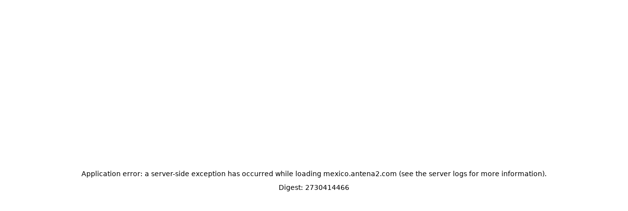

--- FILE ---
content_type: text/html; charset=utf-8
request_url: https://mexico.antena2.com/baloncesto/mexico-clasifico-a-la-final-del-fiba-centrobasket
body_size: 2980
content:
<!DOCTYPE html><html id="__next_error__"><head><meta charSet="utf-8"/><meta name="viewport" content="width=device-width, initial-scale=1.0"/><link rel="preload" as="script" fetchPriority="low" href="/_next/static/chunks/webpack-77950bf5f7c370b3.js"/><script src="/_next/static/chunks/4bd1b696-3dfbcbf73480e2fb.js" async=""></script><script src="/_next/static/chunks/684-aabb865b79ae9c51.js" async=""></script><script src="/_next/static/chunks/main-app-86201a5c7b6d811b.js" async=""></script><meta name="robots" content="noindex"/><meta name="next-size-adjust" content=""/><!--$?--><template id="B:0"></template><!--/$--><script src="/_next/static/chunks/polyfills-42372ed130431b0a.js" noModule=""></script></head><body><script src="/_next/static/chunks/webpack-77950bf5f7c370b3.js" async=""></script><div hidden id="S:0"></div><script>$RC=function(b,c,e){c=document.getElementById(c);c.parentNode.removeChild(c);var a=document.getElementById(b);if(a){b=a.previousSibling;if(e)b.data="$!",a.setAttribute("data-dgst",e);else{e=b.parentNode;a=b.nextSibling;var f=0;do{if(a&&8===a.nodeType){var d=a.data;if("/$"===d)if(0===f)break;else f--;else"$"!==d&&"$?"!==d&&"$!"!==d||f++}d=a.nextSibling;e.removeChild(a);a=d}while(a);for(;c.firstChild;)e.insertBefore(c.firstChild,a);b.data="$"}b._reactRetry&&b._reactRetry()}};$RC("B:0","S:0")</script><script>(self.__next_f=self.__next_f||[]).push([0])</script><script>self.__next_f.push([1,"1:\"$Sreact.fragment\"\n2:I[7555,[],\"\"]\n3:I[1295,[],\"\"]\n4:I[9665,[],\"MetadataBoundary\"]\n6:\"$Sreact.suspense\"\n7:I[2146,[\"592\",\"static/chunks/7a49ec60-d7018724a0f50dc7.js\",\"151\",\"static/chunks/151-f1d9afef2c480077.js\",\"40\",\"static/chunks/40-eb1c53c9e254a843.js\",\"732\",\"static/chunks/732-967eb78d9bbcdc48.js\",\"13\",\"static/chunks/app/(site)/page-75ce7e04af914441.js\"],\"BailoutToCSR\"]\n8:I[5189,[\"151\",\"static/chunks/151-f1d9afef2c480077.js\",\"750\",\"static/chunks/app/(site)/layout-516956b2f68e5380.js\"],\"default\"]\n9:I[8524,[\"151\",\"static/chunks/151-f1d9afef2c480077.js\",\"750\",\"static/chunks/app/(site)/layout-516956b2f68e5380.js\"],\"default\"]\na:I[3207,[\"151\",\"static/chunks/151-f1d9afef2c480077.js\",\"750\",\"static/chunks/app/(site)/layout-516956b2f68e5380.js\"],\"default\"]\nb:I[3063,[\"592\",\"static/chunks/7a49ec60-d7018724a0f50dc7.js\",\"151\",\"static/chunks/151-f1d9afef2c480077.js\",\"40\",\"static/chunks/40-eb1c53c9e254a843.js\",\"732\",\"static/chunks/732-967eb78d9bbcdc48.js\",\"13\",\"static/chunks/app/(site)/page-75ce7e04af914441.js\"],\"Image\"]\nd:I[7066,[\"151\",\"static/chunks/151-f1d9afef2c480077.js\",\"750\",\"static/chunks/app/(site)/layout-516956b2f68e5380.js\"],\"default\"]\n10:I[9665,[],\"OutletBoundary\"]\n13:I[4911,[],\"AsyncMetadataOutlet\"]\n15:I[9665,[],\"ViewportBoundary\"]\n17:I[6614,[],\"\"]\n18:I[4911,[],\"AsyncMetadata\"]\n:HL[\"/_next/static/media/e4af272ccee01ff0-s.p.woff2\",\"font\",{\"crossOrigin\":\"\",\"type\":\"font/woff2\"}]\n:HL[\"/_next/static/media/ec516af01d950ed6-s.p.woff2\",\"font\",{\"crossOrigin\":\"\",\"type\":\"font/woff2\"}]\n:HL[\"/_next/static/css/da7fcdfb5165bbd1.css\",\"style\"]\n:HL[\"/_next/static/css/03af46e17251a0c0.css\",\"style\"]\n:HL[\"/_next/static/css/e817055895c3f89e.css\",\"style\"]\n"])</script><script>self.__next_f.push([1,"0:{\"P\":null,\"b\":\"-s7Fej21PyAj5r4Aud0UE\",\"p\":\"\",\"c\":[\"\",\"baloncesto\",\"mexico-clasifico-a-la-final-del-fiba-centrobasket\"],\"i\":false,\"f\":[[[\"\",{\"children\":[\"(site)\",{\"children\":[[\"slug\",\"baloncesto/mexico-clasifico-a-la-final-del-fiba-centrobasket\",\"c\"],{\"children\":[\"__PAGE__\",{}]}]},\"$undefined\",\"$undefined\",true]}],[\"\",[\"$\",\"$1\",\"c\",{\"children\":[null,[\"$\",\"$L2\",null,{\"parallelRouterKey\":\"children\",\"error\":\"$undefined\",\"errorStyles\":\"$undefined\",\"errorScripts\":\"$undefined\",\"template\":[\"$\",\"$L3\",null,{}],\"templateStyles\":\"$undefined\",\"templateScripts\":\"$undefined\",\"notFound\":[[[\"$\",\"title\",null,{\"children\":\"404: This page could not be found.\"}],[\"$\",\"div\",null,{\"style\":{\"fontFamily\":\"system-ui,\\\"Segoe UI\\\",Roboto,Helvetica,Arial,sans-serif,\\\"Apple Color Emoji\\\",\\\"Segoe UI Emoji\\\"\",\"height\":\"100vh\",\"textAlign\":\"center\",\"display\":\"flex\",\"flexDirection\":\"column\",\"alignItems\":\"center\",\"justifyContent\":\"center\"},\"children\":[\"$\",\"div\",null,{\"children\":[[\"$\",\"style\",null,{\"dangerouslySetInnerHTML\":{\"__html\":\"body{color:#000;background:#fff;margin:0}.next-error-h1{border-right:1px solid rgba(0,0,0,.3)}@media (prefers-color-scheme:dark){body{color:#fff;background:#000}.next-error-h1{border-right:1px solid rgba(255,255,255,.3)}}\"}}],[\"$\",\"h1\",null,{\"className\":\"next-error-h1\",\"style\":{\"display\":\"inline-block\",\"margin\":\"0 20px 0 0\",\"padding\":\"0 23px 0 0\",\"fontSize\":24,\"fontWeight\":500,\"verticalAlign\":\"top\",\"lineHeight\":\"49px\"},\"children\":404}],[\"$\",\"div\",null,{\"style\":{\"display\":\"inline-block\"},\"children\":[\"$\",\"h2\",null,{\"style\":{\"fontSize\":14,\"fontWeight\":400,\"lineHeight\":\"49px\",\"margin\":0},\"children\":\"This page could not be found.\"}]}]]}]}]],[\"$\",\"$L4\",null,{\"children\":\"$L5\"}],[]],\"forbidden\":\"$undefined\",\"unauthorized\":\"$undefined\"}]]}],{\"children\":[\"(site)\",[\"$\",\"$1\",\"c\",{\"children\":[[[\"$\",\"link\",\"0\",{\"rel\":\"stylesheet\",\"href\":\"/_next/static/css/da7fcdfb5165bbd1.css\",\"precedence\":\"next\",\"crossOrigin\":\"$undefined\",\"nonce\":\"$undefined\"}],[\"$\",\"link\",\"1\",{\"rel\":\"stylesheet\",\"href\":\"/_next/static/css/03af46e17251a0c0.css\",\"precedence\":\"next\",\"crossOrigin\":\"$undefined\",\"nonce\":\"$undefined\"}]],[\"$\",\"html\",null,{\"lang\":\"es\",\"children\":[[\"$\",\"head\",null,{\"children\":[[\"$\",\"$6\",null,{\"fallback\":null,\"children\":[\"$\",\"$L7\",null,{\"reason\":\"next/dynamic\",\"children\":[\"$\",\"$L8\",null,{}]}]}],[\"$\",\"$6\",null,{\"fallback\":null,\"children\":[\"$\",\"$L7\",null,{\"reason\":\"next/dynamic\",\"children\":[\"$\",\"$L9\",null,{}]}]}],[\"$\",\"$6\",null,{\"fallback\":null,\"children\":[\"$\",\"$L7\",null,{\"reason\":\"next/dynamic\",\"children\":[\"$\",\"$La\",null,{}]}]}]]}],[\"$\",\"body\",null,{\"className\":\"__variable_d0be19 __variable_1ad327 antialiased\",\"children\":[[\"$\",\"noscript\",null,{\"children\":[\"$\",\"iframe\",null,{\"src\":\"https://www.googletagmanager.com/ns.html?id=GTM-5J3MP4Q\",\"height\":\"0\",\"width\":\"0\",\"style\":{\"display\":\"none\",\"visibility\":\"hidden\"}}]}],[\"$\",\"noscript\",null,{\"children\":[\"$\",\"$Lb\",null,{\"src\":\"https://sb.scorecardresearch.com/p?c1=2\u0026c2=14444496\u0026cv=4.4.0\u0026cj=1\",\"alt\":\"comscore\",\"width\":1,\"height\":1}]}],[\"$\",\"$L2\",null,{\"parallelRouterKey\":\"children\",\"error\":\"$undefined\",\"errorStyles\":\"$undefined\",\"errorScripts\":\"$undefined\",\"template\":[\"$\",\"$L3\",null,{}],\"templateStyles\":\"$undefined\",\"templateScripts\":\"$undefined\",\"notFound\":[[[\"$\",\"title\",null,{\"children\":\"404: This page could not be found.\"}],[\"$\",\"div\",null,{\"style\":\"$0:f:0:1:1:props:children:1:props:notFound:0:1:props:style\",\"children\":[\"$\",\"div\",null,{\"children\":[[\"$\",\"style\",null,{\"dangerouslySetInnerHTML\":{\"__html\":\"body{color:#000;background:#fff;margin:0}.next-error-h1{border-right:1px solid rgba(0,0,0,.3)}@media (prefers-color-scheme:dark){body{color:#fff;background:#000}.next-error-h1{border-right:1px solid rgba(255,255,255,.3)}}\"}}],[\"$\",\"h1\",null,{\"className\":\"next-error-h1\",\"style\":\"$0:f:0:1:1:props:children:1:props:notFound:0:1:props:children:props:children:1:props:style\",\"children\":404}],[\"$\",\"div\",null,{\"style\":\"$0:f:0:1:1:props:children:1:props:notFound:0:1:props:children:props:children:2:props:style\",\"children\":[\"$\",\"h2\",null,{\"style\":\"$0:f:0:1:1:props:children:1:props:notFound:0:1:props:children:props:children:2:props:children:props:style\",\"children\":\"This page could not be found.\"}]}]]}]}]],[\"$\",\"$L4\",null,{\"children\":\"$Lc\"}],[]],\"forbidden\":\"$undefined\",\"unauthorized\":\"$undefined\"}],[\"$\",\"$6\",null,{\"fallback\":null,\"children\":[\"$\",\"$L7\",null,{\"reason\":\"next/dynamic\",\"children\":[\"$\",\"$Ld\",null,{}]}]}]]}]]}]]}],{\"children\":[[\"slug\",\"baloncesto/mexico-clasifico-a-la-final-del-fiba-centrobasket\",\"c\"],[\"$\",\"$1\",\"c\",{\"children\":[null,[\"$\",\"$L2\",null,{\"parallelRouterKey\":\"children\",\"error\":\"$undefined\",\"errorStyles\":\"$undefined\",\"errorScripts\":\"$undefined\",\"template\":[\"$\",\"$L3\",null,{}],\"templateStyles\":\"$undefined\",\"templateScripts\":\"$undefined\",\"notFound\":\"$undefined\",\"forbidden\":\"$undefined\",\"unauthorized\":\"$undefined\"}]]}],{\"children\":[\"__PAGE__\",[\"$\",\"$1\",\"c\",{\"children\":[\"$Le\",[\"$\",\"$L4\",null,{\"children\":\"$Lf\"}],[[\"$\",\"link\",\"0\",{\"rel\":\"stylesheet\",\"href\":\"/_next/static/css/e817055895c3f89e.css\",\"precedence\":\"next\",\"crossOrigin\":\"$undefined\",\"nonce\":\"$undefined\"}]],[\"$\",\"$L10\",null,{\"children\":[\"$L11\",\"$L12\",[\"$\",\"$L13\",null,{\"promise\":\"$@14\"}]]}]]}],{},null,false]},null,false]},null,false]},null,false],[\"$\",\"$1\",\"h\",{\"children\":[null,[\"$\",\"$1\",\"IvAWX8_2oxWAqFSJt1hNd\",{\"children\":[[\"$\",\"$L15\",null,{\"children\":\"$L16\"}],[\"$\",\"meta\",null,{\"name\":\"next-size-adjust\",\"content\":\"\"}]]}],null]}],false]],\"m\":\"$undefined\",\"G\":[\"$17\",\"$undefined\"],\"s\":false,\"S\":false}\n"])</script><script>self.__next_f.push([1,"5:[\"$\",\"$6\",null,{\"fallback\":null,\"children\":[\"$\",\"$L18\",null,{\"promise\":\"$@19\"}]}]\nc:[\"$\",\"$6\",null,{\"fallback\":null,\"children\":[\"$\",\"$L18\",null,{\"promise\":\"$@1a\"}]}]\nf:[\"$\",\"$6\",null,{\"fallback\":null,\"children\":[\"$\",\"$L18\",null,{\"promise\":\"$@1b\"}]}]\n12:null\n16:[[\"$\",\"meta\",\"0\",{\"charSet\":\"utf-8\"}],[\"$\",\"meta\",\"1\",{\"name\":\"viewport\",\"content\":\"width=device-width, initial-scale=1.0\"}]]\n11:null\n"])</script><script>self.__next_f.push([1,"19:{\"metadata\":\"$undefined\",\"error\":\"$Z\",\"digest\":\"$undefined\"}\n1a:{\"metadata\":\"$undefined\",\"error\":\"$19:error\",\"digest\":\"$undefined\"}\n1b:{\"metadata\":\"$undefined\",\"error\":\"$19:error\",\"digest\":\"$undefined\"}\n14:{\"metadata\":\"$undefined\",\"error\":\"$19:error\",\"digest\":\"$undefined\"}\ne:E{\"digest\":\"2730414466\"}\n"])</script></body></html>

--- FILE ---
content_type: application/javascript; charset=UTF-8
request_url: https://mexico.antena2.com/_next/static/chunks/app/(site)/layout-516956b2f68e5380.js
body_size: 5141
content:
(self.webpackChunk_N_E=self.webpackChunk_N_E||[]).push([[750],{1950:(e,t,n)=>{"use strict";n.d(t,{M$:()=>a,NH:()=>i});var r=n(9509);r.env.BASE_URL,r.env.DRUPAL_FRONTPAGE_PATH,r.env.DRUPAL_BASE_URL,r.env.DRUPAL_GRAPHQL_PATH,r.env.DRUPAL_PREVIEWER_CLIENT_ID,r.env.DRUPAL_PREVIEWER_CLIENT_SECRET,r.env.DRUPAL_VIEWER_CLIENT_ID,r.env.DRUPAL_VIEWER_CLIENT_SECRET,r.env.DRUPAL_DRAFT_REVALIDATE_SECRET,r.env.BUCKET_S3;let a="production",i=["canalnuestratele.com","canalrcn.com","especiales.rcn.com.co","fides.org.co","lafm.com.co","larepublica.co","noticiasrcn.com","ntn24.com","radiouno.com.co","rcncomerciales.com","rcnradio.com","sostenibilidadrcn","sostenibilidadrcn.com","lafm.com.co","antena2.com","lamega.com.co","rcnmundo.com","alertabogota.com","alertacaribe.com","alertapaisa.com","alertatolima.com","alertasantanderes.com","playersbest.com","strafe.com"]},2571:e=>{e.exports={style:{fontFamily:"'Heebo', 'Heebo Fallback'",fontStyle:"normal"},className:"__className_1ad327",variable:"__variable_1ad327"}},3207:(e,t,n)=>{"use strict";n.r(t),n.d(t,{default:()=>c});var r=n(5155),a=n(2115);let i=(e,t)=>{let n=Date.now();return Number(setTimeout(()=>{e({didTimeout:!1,timeRemaining:()=>Math.max(0,50-(Date.now()-n))})},(null==t?void 0:t.timeout)||1))};window.requestIdleCallback||(window.requestIdleCallback=i);let o=()=>{window._comscore=window._comscore||[],window._comscore.push({c1:"2",c2:"14444496",options:{enableFirstPartyCookie:!0,bypassUserConsentRequirementFor1PCookie:!0}}),(window.requestIdleCallback||i)(()=>{var e;let t=document.createElement("script");t.async=!0,t.src="https://sb.scorecardresearch.com/cs/14444496/beacon.js";let n=document.getElementsByTagName("script")[0];null===(e=n.parentNode)||void 0===e||e.insertBefore(t,n)})};function c(){return a.useEffect(()=>{o()},[]),(0,r.jsx)(r.Fragment,{})}},4028:(e,t,n)=>{"use strict";n.d(t,{y:()=>a});var r=n(1950);let a=()=>"development"===r.M$},4763:(e,t,n)=>{"use strict";n.d(t,{O:()=>i});var r=n(4028);class a{initialize(){this.initialized||(googletag.cmd.push(()=>{googletag.pubads().set("page_url","https://mexico.antena2.com"),(0,r.y)()&&googletag.pubads().setTargeting("test","true"),googletag.pubads().enableSingleRequest(),googletag.pubads().collapseEmptyDivs(),googletag.enableServices()}),this.initialized=!0)}setPageLevelTargeting(e){this.pageTargeting={...this.pageTargeting,...e},this.initialized&&googletag.cmd.push(()=>{Object.entries(e).forEach(e=>{let[t,n]=e;googletag.pubads().setTargeting(t,n)})})}defineSlot(e){this.initialized||this.initialize(),googletag.cmd.push(()=>{let t;if(!this.slots.has(e.id)&&(t=e.isOutOfPage?googletag.defineOutOfPageSlot(e.path,e.id):googletag.defineSlot(e.path,e.sizes,e.id))){if(e.responsive){let n=googletag.sizeMapping();for(let t=0;t<e.responsive.length;t++){let[r,a]=e.responsive[t];n.addSize(r,a)}t.defineSizeMapping(n.build())}this.setPageLevelTargeting(e.pageTargeting),e.slotTargeting&&Object.entries(e.slotTargeting).forEach(e=>{let[n,r]=e;t.setTargeting(n,r)}),t.addService(googletag.pubads()),this.slots.set(e.id,t)}})}display(e){this.initialized&&googletag.cmd.push(()=>{googletag.display(e)})}refresh(e){if(!this.initialized)return;let t=this.slots.get(e);t&&googletag.cmd.push(()=>{googletag.pubads().refresh([t])})}destroySlot(e){if(!this.initialized)return;let t=this.slots.get(e);t&&(googletag.cmd.push(()=>{googletag.destroySlots([t])}),this.slots.delete(e))}constructor(){this.initialized=!1,this.slots=new Map,this.pageTargeting={}}}let i=new a},5189:(e,t,n)=>{"use strict";n.r(t),n.d(t,{default:()=>eh});var r=n(5155),a=n(5695),i=n(2115),o=n(1950);let c={CLS:[.1,.25],INP:[200,500],LCP:[2500,4e3],TTFB:[800,1800],FCP:[1800,3e3]},s=(e,t)=>{let[n,r]=c[e];return t<=n?"good":t<=r?"needs-improvement":"poor"},l=e=>{v({event:"web-vitals",webVitals:{name:e.name,value:e.value,delta:e.delta,id:e.id,rating:s(e.name,e.value),navigationType:(()=>{try{let[e]=performance.getEntriesByType("navigation")||[null];if(e)return e.type;if(performance.navigation)return({0:"navigate",1:"reload",2:"back_forward",255:"prerender"})[performance.navigation.type]||""}catch(e){}return""})(),page:window.location.pathname}}).catch(e=>{console.warn("Failed to track Web Vitals:",e)})},d=e=>{v({event:"page_view",page:{path:e,title:document.title,referrer:document.referrer}}).catch(e=>{console.warn("Failed to track page view:",e)})},u=(e,t)=>{v({event:"error",error:{message:e.message,stack:e.stack,context:t}}).catch(e=>{console.warn("Failed to track error:",e)})},m=()=>{performance&&window.requestIdleCallback(()=>{let{timeOrigin:e}=performance,t=Date.now()-e,n=performance.getEntriesByType("navigation")[0];v({event:"performance",performance:{pageLoadTime:t,dnsLookup:n.domainLookupEnd-n.domainLookupStart,tcpConnect:n.connectEnd-n.connectStart,serverResponse:n.responseEnd-n.requestStart,domInteractive:n.domInteractive-n.responseEnd,domComplete:n.domComplete-n.domInteractive}}).catch(e=>{console.warn("Failed to track performance:",e)})})},f=[];window.requestIdleCallback=window.requestIdleCallback||((e,t)=>{let n=Date.now();return Number(setTimeout(()=>{e({didTimeout:!1,timeRemaining:()=>Math.max(0,50-(Date.now()-n))})},(null==t?void 0:t.timeout)||1))}),window.cancelIdleCallback=window.cancelIdleCallback||(e=>{clearTimeout(e)});let g=()=>{window.dataLayer=window.dataLayer||[],window.gtmLoaded=new Promise(e=>{window.onGtmLoaded=()=>{for(;f.length>0;){let e=f.shift();e&&p(e)}e()}});let e=()=>{let e=document.createElement("script");e.src="https://www.googletagmanager.com/gtm.js?id=".concat("GTM-5J3MP4Q"),e.async=!0,e.onload=()=>window.onGtmLoaded(),document.head.appendChild(e)};"complete"===document.readyState?e():window.addEventListener("load",e)},p=e=>{window.requestIdleCallback(()=>{window.dataLayer.push({...e,timestamp:new Date().toISOString(),environment:o.M$})})},v=async e=>{try{await Promise.race([window.gtmLoaded,new Promise((e,t)=>setTimeout(()=>t(Error("GTM load timeout")),5e3))]),p(e)}catch(t){f.push(e),console.warn("GTM not loaded, event queued:",e,t)}};var h,w,E,b,y,T=n(4028),L=-1,P=function(e){addEventListener("pageshow",function(t){t.persisted&&(L=t.timeStamp,e(t))},!0)},C=function(){var e=self.performance&&performance.getEntriesByType&&performance.getEntriesByType("navigation")[0];if(e&&e.responseStart>0&&e.responseStart<performance.now())return e},_=function(){var e=C();return e&&e.activationStart||0},S=function(e,t){var n=C(),r="navigate";return L>=0?r="back-forward-cache":n&&(document.prerendering||_()>0?r="prerender":document.wasDiscarded?r="restore":n.type&&(r=n.type.replace(/_/g,"-"))),{name:e,value:void 0===t?-1:t,rating:"good",delta:0,entries:[],id:"v4-".concat(Date.now(),"-").concat(Math.floor(0x82f79cd8fff*Math.random())+1e12),navigationType:r}},k=function(e,t,n){try{if(PerformanceObserver.supportedEntryTypes.includes(e)){var r=new PerformanceObserver(function(e){Promise.resolve().then(function(){t(e.getEntries())})});return r.observe(Object.assign({type:e,buffered:!0},n||{})),r}}catch(e){}},I=function(e,t,n,r){var a,i;return function(o){var c;t.value>=0&&(o||r)&&((i=t.value-(a||0))||void 0===a)&&(a=t.value,t.delta=i,t.rating=(c=t.value)>n[1]?"poor":c>n[0]?"needs-improvement":"good",e(t))}},R=function(e){requestAnimationFrame(function(){return requestAnimationFrame(function(){return e()})})},A=function(e){document.addEventListener("visibilitychange",function(){"hidden"===document.visibilityState&&e()})},D=function(e){var t=!1;return function(){t||(e(),t=!0)}},F=-1,M=function(){return"hidden"!==document.visibilityState||document.prerendering?1/0:0},N=function(e){"hidden"===document.visibilityState&&F>-1&&(F="visibilitychange"===e.type?e.timeStamp:0,j())},x=function(){addEventListener("visibilitychange",N,!0),addEventListener("prerenderingchange",N,!0)},j=function(){removeEventListener("visibilitychange",N,!0),removeEventListener("prerenderingchange",N,!0)},z=function(){return F<0&&(F=M(),x(),P(function(){setTimeout(function(){F=M(),x()},0)})),{get firstHiddenTime(){return F}}},O=function(e){document.prerendering?addEventListener("prerenderingchange",function(){return e()},!0):e()},q=[1800,3e3],B=function(e,t){t=t||{},O(function(){var n,r=z(),a=S("FCP"),i=k("paint",function(e){e.forEach(function(e){"first-contentful-paint"===e.name&&(i.disconnect(),e.startTime<r.firstHiddenTime&&(a.value=Math.max(e.startTime-_(),0),a.entries.push(e),n(!0)))})});i&&(n=I(e,a,q,t.reportAllChanges),P(function(r){n=I(e,a=S("FCP"),q,t.reportAllChanges),R(function(){a.value=performance.now()-r.timeStamp,n(!0)})}))})},U=[.1,.25],H=function(e,t){t=t||{},B(D(function(){var n,r=S("CLS",0),a=0,i=[],o=function(e){e.forEach(function(e){if(!e.hadRecentInput){var t=i[0],n=i[i.length-1];a&&e.startTime-n.startTime<1e3&&e.startTime-t.startTime<5e3?(a+=e.value,i.push(e)):(a=e.value,i=[e])}}),a>r.value&&(r.value=a,r.entries=i,n())},c=k("layout-shift",o);c&&(n=I(e,r,U,t.reportAllChanges),A(function(){o(c.takeRecords()),n(!0)}),P(function(){a=0,n=I(e,r=S("CLS",0),U,t.reportAllChanges),R(function(){return n()})}),setTimeout(n,0))}))},G=0,V=1/0,W=0,$=function(e){e.forEach(function(e){e.interactionId&&(V=Math.min(V,e.interactionId),G=(W=Math.max(W,e.interactionId))?(W-V)/7+1:0)})},Q=function(){return h?G:performance.interactionCount||0},J=function(){"interactionCount"in performance||h||(h=k("event",$,{type:"event",buffered:!0,durationThreshold:0}))},K=[],X=new Map,Y=0,Z=function(){var e=Math.min(K.length-1,Math.floor((Q()-Y)/50));return K[e]},ee=[],et=function(e){if(ee.forEach(function(t){return t(e)}),e.interactionId||"first-input"===e.entryType){var t=K[K.length-1],n=X.get(e.interactionId);if(n||K.length<10||e.duration>t.latency){if(n)e.duration>n.latency?(n.entries=[e],n.latency=e.duration):e.duration===n.latency&&e.startTime===n.entries[0].startTime&&n.entries.push(e);else{var r={id:e.interactionId,latency:e.duration,entries:[e]};X.set(r.id,r),K.push(r)}K.sort(function(e,t){return t.latency-e.latency}),K.length>10&&K.splice(10).forEach(function(e){return X.delete(e.id)})}}},en=function(e){var t=self.requestIdleCallback||self.setTimeout,n=-1;return e=D(e),"hidden"===document.visibilityState?e():(n=t(e),A(e)),n},er=[200,500],ea=function(e,t){"PerformanceEventTiming"in self&&"interactionId"in PerformanceEventTiming.prototype&&(t=t||{},O(function(){J();var n,r,a=S("INP"),i=function(e){en(function(){e.forEach(et);var t=Z();t&&t.latency!==a.value&&(a.value=t.latency,a.entries=t.entries,r())})},o=k("event",i,{durationThreshold:null!==(n=t.durationThreshold)&&void 0!==n?n:40});r=I(e,a,er,t.reportAllChanges),o&&(o.observe({type:"first-input",buffered:!0}),A(function(){i(o.takeRecords()),r(!0)}),P(function(){Y=Q(),K.length=0,X.clear(),r=I(e,a=S("INP"),er,t.reportAllChanges)}))}))},ei=[2500,4e3],eo={},ec=function(e,t){t=t||{},O(function(){var n,r=z(),a=S("LCP"),i=function(e){t.reportAllChanges||(e=e.slice(-1)),e.forEach(function(e){e.startTime<r.firstHiddenTime&&(a.value=Math.max(e.startTime-_(),0),a.entries=[e],n())})},o=k("largest-contentful-paint",i);if(o){n=I(e,a,ei,t.reportAllChanges);var c=D(function(){eo[a.id]||(i(o.takeRecords()),o.disconnect(),eo[a.id]=!0,n(!0))});["keydown","click"].forEach(function(e){addEventListener(e,function(){return en(c)},{once:!0,capture:!0})}),A(c),P(function(r){n=I(e,a=S("LCP"),ei,t.reportAllChanges),R(function(){a.value=performance.now()-r.timeStamp,eo[a.id]=!0,n(!0)})})}})},es=[800,1800],el=function e(t){document.prerendering?O(function(){return e(t)}):"complete"!==document.readyState?addEventListener("load",function(){return e(t)},!0):setTimeout(t,0)},ed=function(e,t){t=t||{};var n=S("TTFB"),r=I(e,n,es,t.reportAllChanges);el(function(){var a=C();a&&(n.value=Math.max(a.responseStart-_(),0),n.entries=[a],r(!0),P(function(){(r=I(e,n=S("TTFB",0),es,t.reportAllChanges))(!0)}))})},eu={passive:!0,capture:!0},em=new Date,ef=function(e,t){w||(w=t,E=e,b=new Date,ev(removeEventListener),eg())},eg=function(){if(E>=0&&E<b-em){var e={entryType:"first-input",name:w.type,target:w.target,cancelable:w.cancelable,startTime:w.timeStamp,processingStart:w.timeStamp+E};y.forEach(function(t){t(e)}),y=[]}},ep=function(e){if(e.cancelable){var t,n,r,a=(e.timeStamp>1e12?new Date:performance.now())-e.timeStamp;"pointerdown"==e.type?(t=function(){ef(a,e),r()},n=function(){r()},r=function(){removeEventListener("pointerup",t,eu),removeEventListener("pointercancel",n,eu)},addEventListener("pointerup",t,eu),addEventListener("pointercancel",n,eu)):ef(a,e)}},ev=function(e){["mousedown","keydown","touchstart","pointerdown"].forEach(function(t){return e(t,ep,eu)})};function eh(){let e=(0,a.usePathname)(),t=(0,a.useSearchParams)();return i.useEffect(()=>{g()},[]),i.useEffect(()=>{d(e+t.toString()),m()},[e,t]),i.useEffect(()=>{(0,T.y)()||(H(l),ea(l),ec(l),ed(l),B(l))},[]),i.useEffect(()=>{let e=e=>{var t;let n=Error(e.message);n.stack=null===(t=e.error)||void 0===t?void 0:t.stack,u(n,"unhandled")};return window.addEventListener("error",e),()=>window.removeEventListener("error",e)},[]),(0,r.jsx)(r.Fragment,{})}},5292:(e,t,n)=>{Promise.resolve().then(n.t.bind(n,3063,23)),Promise.resolve().then(n.bind(n,2146)),Promise.resolve().then(n.bind(n,255)),Promise.resolve().then(n.t.bind(n,6856,23)),Promise.resolve().then(n.t.bind(n,2571,23)),Promise.resolve().then(n.bind(n,3207)),Promise.resolve().then(n.bind(n,7066)),Promise.resolve().then(n.bind(n,5189)),Promise.resolve().then(n.bind(n,8524)),Promise.resolve().then(n.t.bind(n,5786,23))},5786:()=>{},6856:e=>{e.exports={style:{fontFamily:"'Inter', 'Inter Fallback'",fontStyle:"normal"},className:"__className_d0be19",variable:"__variable_d0be19"}},7066:(e,t,n)=>{"use strict";n.r(t),n.d(t,{default:()=>c});var r=n(5155),a=n(3554),i=n(2115),o=n(4763);function c(){return(0,i.useEffect)(()=>{o.O.initialize()},[]),(0,r.jsxs)(r.Fragment,{children:[(0,r.jsx)(a.default,{strategy:"lazyOnload",async:!0,src:"https://securepubads.g.doubleclick.net/tag/js/gpt.js"}),(0,r.jsx)(a.default,{id:"googletag",children:"var googletag = googletag || {}; googletag.cmd = googletag.cmd || [];"})]})}},8524:(e,t,n)=>{"use strict";n.r(t),n.d(t,{default:()=>o});var r=n(5155),a=n(2115);let i=()=>{let e=function(e){var t;let n=!(arguments.length>1)||void 0===arguments[1]||arguments[1],r=document.createElement("script");r.src=e,n?r.type="module":(r.async=!0,r.type="text/javascript",r.setAttribute("nomodule",""));let a=document.getElementsByTagName("script")[0];null===(t=a.parentNode)||void 0===t||t.insertBefore(r,a)};((t,n,r)=>{t.marfeel=t.marfeel||{},t.marfeel.cmd=t.marfeel.cmd||[],t.marfeel.config=r,t.marfeel.config.accountId=n;let a="https://sdk.mrf.io/statics";e("".concat(a,"/marfeel-sdk.js?id=").concat(n),!0),e("".concat(a,"/marfeel-sdk.es5.js?id=").concat(n),!1)})(window,"605",{})};function o(){return a.useEffect(()=>{i()},[]),(0,r.jsx)(r.Fragment,{})}}},e=>{var t=t=>e(e.s=t);e.O(0,[644,523,151,441,684,358],()=>t(5292)),_N_E=e.O()}]);